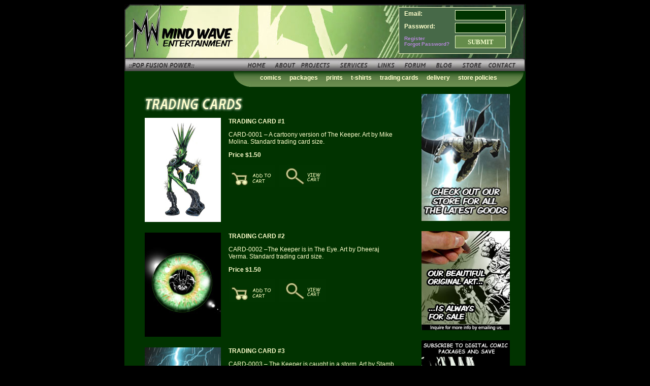

--- FILE ---
content_type: text/html; charset=UTF-8
request_url: http://eyeofthekeeper.com/tradingcards.php
body_size: 16246
content:
<!DOCTYPE HTML PUBLIC "-//W3C//DTD HTML 4.01 Transitional//EN">
<html>
<head> 
<meta name="description" content="Eye of The Keeper is published by Mind Wave Entertainment, a company dedicated to the creation and writing of Comic books, Novels, Video Games, Short Stories, Art, Film and Television. Pop culture is infused in all of our projects, and originality is our focal point for success." />
<meta name="Author" content="Mike Lucas / Vinyl Dust" />
<meta http-equiv="Content-Type" content="text/html; charset=ISO-8859-1" />
<meta name="keywords" content="Comic books, Pop culture, movie, film, tv, writing, art, story, novel, media, creation, painting, graphic novel, publishing, eye, keeper, diamante, powerful, manga, firm" />
<title>Mind Wave Entertainment || Eye of the Keeper</title>
<script type="text/JavaScript">
function MM_preloadImages() {
  var d=document; if(d.images){
    if(!d.MM_p) d.MM_p=new Array();
    var i,j=d.MM_p.length,a=MM_preloadImages.arguments;
    for(i=0; i<a.length; i++)
    if (a[i].indexOf("#")!=0){
      d.MM_p[j]=new Image; d.MM_p[j++].src=a[i];
      }
    }
  }
</script>
<link href="../css/keeper.css" rel="stylesheet" type="text/css" />
<LINK REL="SHORTCUT ICON" HREF="../images/eye.ico">
<style type="text/css">
  #page_content_div {
    height: 800px;
    }
</style>
</head>
<body>
<script type="text/javascript">
function MM_swapImgRestore() { //v3.0
  var i,x,a=document.MM_sr; for(i=0;a&&i<a.length&&(x=a[i])&&x.oSrc;i++) x.src=x.oSrc;
}

function MM_preloadImages() { //v3.0
  var d=document; if(d.images){ if(!d.MM_p) d.MM_p=new Array();
    var i,j=d.MM_p.length,a=MM_preloadImages.arguments; for(i=0; i<a.length; i++)
    if (a[i].indexOf("#")!=0){ d.MM_p[j]=new Image; d.MM_p[j++].src=a[i];}}
}

function MM_findObj(n, d) { //v4.01
  var p,i,x;  if(!d) d=document; if((p=n.indexOf("?"))>0&&parent.frames.length) {
    d=parent.frames[n.substring(p+1)].document; n=n.substring(0,p);}
  if(!(x=d[n])&&d.all) x=d.all[n]; for (i=0;!x&&i<d.forms.length;i++) x=d.forms[i][n];
  for(i=0;!x&&d.layers&&i<d.layers.length;i++) x=MM_findObj(n,d.layers[i].document);
  if(!x && d.getElementById) x=d.getElementById(n); return x;
}

function MM_swapImage() { //v3.0
  var i,j=0,x,a=MM_swapImage.arguments; document.MM_sr=new Array; for(i=0;i<(a.length-2);i+=3)
   if ((x=MM_findObj(a[i]))!=null){document.MM_sr[j++]=x; if(!x.oSrc) x.oSrc=x.src; x.src=a[i+2];}
  }
</script>
<div id='content_div'>

  <div id='header_div'>
  <div id='banner_div'>
    <a href='index.php' id='home_link'></a>
      
    <div id="login">
      
        
            <FORM action="http://www.eyeofthekeeper.com/comics.php?login=true" method="post">
              <INPUT type="hidden" value="SUBMIT" />  
              
              <div id='login_row_1' class="login_form">
                <div class='ten_right'>
                </div>
                <div class='dleft'>
                  <LABEL for="username">Email:</LABEL>
                </div>
                <div class='dright'>
                  <INPUT class='med_input field' type="text" id="email" name="email" />
                </div>
              </div>
    
              <div id='login_row_2' class="login_form">
                <div class='ten_right'>
                </div>
                <div class='dleft'>
                  <LABEL for="password">
                    Password: 
                  </LABEL>
                </div>
                <div class='dright'>
                  <INPUT class='med_input field' type="password" id="password" name="password" />
                </div>
              </div>
    
              <div id='login_row_3' class="login_form">
                <div class='ten_right'>
                </div>
                <div class='dleft'>
                </div>
                <div class='dright'>
                  <INPUT class='med_input flat_login' type="submit" value="SUBMIT" />
                </div>
              </div>
              
              <div id='forgot_pass'>
                <a href="./register.php">
                  Register
                </a>
                <a href='http://www.eyeofthekeeper.com/recover_password.php'>
                  Forgot Password?
                </a>
              </div>
              
            </FORM>

</div>
      
    
  </div>
  
  
  
  
  
  
  <ul id='primary_nav'>
    <li id='nav_start'>
    </li>
  
    <li>
      <a href="index.php" onmouseout="MM_swapImgRestore()" onmouseover="MM_swapImage('Home','','images/home_on.jpg',1)">
        <img src="images/home.jpg" alt="Home" name="Home" height="23" border="0" id="Home" />
      </a>
    </li>
    
    <li>
      <a href="about.php" onmouseout="MM_swapImgRestore()" onmouseover="MM_swapImage('About','','images/about_on.jpg',1)">
        <img src="images/about.jpg" alt="About" name="About" width="59" height="23" border="0" id="About" />
      </a>
    </li>
    
    <li>
      <a href="projects.php" onmouseout="MM_swapImgRestore()" onmouseover="MM_swapImage('Projects','','images/projects_on.jpg',1)">
        <img src="images/projects.jpg" alt="Projects" name="Projects" width="70" height="23" border="0" id="Projects" />
      </a>
    </li>
    
    <li>
      <a href="services.php" onmouseout="MM_swapImgRestore()" onmouseover="MM_swapImage('services','','images/services_on.jpg',1)">
        <img src="images/services.jpg" alt="Services" name="services" width="74" height="23" border="0" id="services" />
      </a>
    </li>
    
    <li>
      <a href="links.php" onmouseout="MM_swapImgRestore()" onmouseover="MM_swapImage('links','','images/links_on.jpg',1)">
        <img src="images/links.jpg" alt="Links" name="links" width="55" height="23" border="0" id="links" />
      </a>
    </li>
    
    <li>
      <a href="http://www.eyeofthekeeper.com/forum" target="_blank" onmouseout="MM_swapImgRestore()" onmouseover="MM_swapImage('forum','','images/forum_on.jpg',1)">
        <img src="images/forum.jpg" alt="Forum" name="forum" width="63" height="23" border="0" id="forum" />
      </a>
    </li>
    
    <li>
      <a target="_blank" href="http://eye-of-the-keeper.blogspot.com/" onmouseover="MM_swapImage('blog','','images/blog_on.jpg',1)" onmouseout="MM_swapImgRestore()">
        <img src="images/blog.jpg" alt="Blog" name="blog" width="50" height="23" border="0" id="blog" />
      </a>
    </li>
    
    <li>
      <a href="comics.php" onmouseover="MM_swapImage('store','','images/store_on.jpg',1)" onmouseout="MM_swapImgRestore()">
        <img src="images/store.jpg" alt="Store" name="store" width="58" height="23" border="0" id="store" />
      </a>
    </li>
    
    <li>
      <a href="contact.php" onmouseout="MM_swapImgRestore()" onmouseover="MM_swapImage('contact','','images/contact_on.jpg',1)">
        <img src="images/contact.jpg" alt="Contact" name="contact" width="78" height="23" border="0" id="contact" />
      </a>
    </li>
  </ul>
    
</div>
<div id='secondary_nav'>

      <ul id='secondary_nav_ul'>

        <li>
          <img src="navimages/secondary_nav_right.jpg" />
        </li>

        <li class='secondary_nav_link_li'>
          <a class='secondary_nav_a' href="policy.php">
            store policies
          </a>
        </li>
        
        <li class='secondary_nav_link_li'>
          <a class='secondary_nav_a' href="delivery.php">
            delivery
          </a>
        </li>

        <li class='secondary_nav_link_li'>
          <a class='secondary_nav_a' href="tradingcards.php">
            trading cards
          </a>
        </li>

        <li class='secondary_nav_link_li'>
          <a class='secondary_nav_a' href="tshirts.php">
            t-shirts
          </a>
        </li>

        <li class='secondary_nav_link_li'>
          <a class='secondary_nav_a' href="prints.php">
            prints
          </a>
        </li>
        
        <li class='secondary_nav_link_li'>
          <a class='secondary_nav_a' href="packages.php">
            packages
          </a>
        </li>
        
        <li class='secondary_nav_link_li'>
          <a class='secondary_nav_a' href="comics.php">
            comics
          </a>
        </li>

        <li>
          <img src="navimages/secondary_nav_left.jpg" />
        </li>

      </ul>

</div>

  <div id="new_item_reference_frame">

    
      <div id='right_sidebar'>
        <a href='http://www.eyeofthekeeper.com/comics.php'><img src='./images/ad_01.jpg' /></a>
        <a href='mailto:originalart@eyeofthekeeper.com?subject=original_art'><img src='./images/ad_02.jpg' /></a>
        <a href='http://www.eyeofthekeeper.com/packages.php'><img src='images/package_image.jpg' /></a>
      </div>
  </div>
    <div id="page_content_div">
      <img src="images/tradingcards_header.jpg" alt="Trading Cards" width="213" height="37" />
      <div id='comics'>
        
        <div class='comic'>
          <img src="images/products/thumbnails/tradingcards/CARD-0001.jpg" alt="Issue1Cover" width="150" height="205" border="0" />
          <p class='title'>
            TRADING CARD #1 
          </p>
          <p class='description'>
            CARD-0001 &ndash; A cartoony version of The Keeper. Art by Mike Molina. Standard trading card size.
          </p>
          <p class='price'>
            Price $1.50
          </p>
          <div class='buttons'>
            <form target="paypal" action="https://www.paypal.com/cgi-bin/webscr" method="post">
              <input type="image" src="http://www.eyeofthekeeper.com/images/shop/buy.jpg" border="0" name="submit" alt="Make payments with PayPal - it's fast, free and secure!">
              <img alt="" border="0" src="https://www.paypal.com/en_US/i/scr/pixel.gif" width="1" height="1">
              <input type="hidden" name="add" value="1">
              <input type="hidden" name="cmd" value="_cart">
              <input type="hidden" name="business" value="mindwaveentertainment@hotmail.com">
              <input type="hidden" name="item_name" value="TRADING CARD 01">
              <input type="hidden" name="item_number" value="CARD-0001">
              <input type="hidden" name="amount" value="1.50">
              <input type="hidden" name="shipping" value="1.25">
              <input type="hidden" name="shipping2" value="1.25">
              <input type="hidden" name="no_shipping" value="2">
              <input type="hidden" name="return" value="http://www.eyeofthekeeper.com/store/thanks.php">
              <input type="hidden" name="currency_code" value="CAD">
              <input type="hidden" name="bn" value="PP-ShopCartBF">
            </form>
            <form target="paypal" action="https://www.paypal.com/cgi-bin/webscr" method="post">
              <input type="hidden" name="cmd" value="_cart">
              <input type="hidden" name="business" value="mindwaveentertainment@hotmail.com">
              <input type="image" src="http://www.eyeofthekeeper.com/images/shop/viewcart.jpg" border="0" name="submit" alt="Make payments with PayPal - it's fast, free and secure!">
              <input type="hidden" name="display" value="1">
            </form>
          </div>
        </div>
        
        
        <div class='ten_space'></div>
        <div class='clear'></div>

                
        <div class='comic'>
          <img src="images/products/thumbnails/tradingcards/CARD-0002.jpg" alt="Issue1Cover" border="0" />
          <p class='title'>
            TRADING CARD #2
          </p>
          <p class='description'>
            CARD-0002 &ndash;The Keeper is in The Eye. Art by Dheeraj Verma. Standard trading card size. 
          </p>
          <p class='price'>
            Price $1.50
          </p>
          <div class='buttons'>
          <form target="paypal" action="https://www.paypal.com/cgi-bin/webscr" method="post">
            <input type="image" src="http://www.eyeofthekeeper.com/images/shop/buy.jpg" border="0" name="submit" alt="Make payments with PayPal - it's fast, free and secure!">
            <img alt="" border="0" src="https://www.paypal.com/en_US/i/scr/pixel.gif" width="1" height="1">
            <input type="hidden" name="add" value="1">
            <input type="hidden" name="cmd" value="_cart">
            <input type="hidden" name="business" value="mindwaveentertainment@hotmail.com">
            <input type="hidden" name="item_name" value="TRADING CARD 02">
            <input type="hidden" name="item_number" value="CARD-0002">
            <input type="hidden" name="amount" value="1.50">
            <input type="hidden" name="shipping" value="1.25">
            <input type="hidden" name="shipping2" value="1.25">
            <input type="hidden" name="no_shipping" value="2">
            <input type="hidden" name="return" value="http://www.eyeofthekeeper.com/store/thanks.php">
            <input type="hidden" name="currency_code" value="CAD">
            <input type="hidden" name="bn" value="PP-ShopCartBF">
          </form>
          <form target="paypal" action="https://www.paypal.com/cgi-bin/webscr" method="post">
            <input type="hidden" name="cmd" value="_cart">
            <input type="hidden" name="business" value="mindwaveentertainment@hotmail.com">
            <input type="image" src="http://www.eyeofthekeeper.com/images/shop/viewcart.jpg" border="0" name="submit" alt="Make payments with PayPal - it's fast, free and secure!">
            <input type="hidden" name="display" value="1">
          </form>                      
          </div>         
        </div>


        <div class='ten_space'></div>        
        <div class='clear'></div>
        
        
        <div class='comic'>
          <img src="images/products/thumbnails/tradingcards/CARD-0003.jpg" alt="Issue1Cover" width="150" height="212" border="0" />        
          <p class='title'>
            TRADING CARD #3
          </p>
          <p class='description'>
            CARD-0003 &ndash; The Keeper is caught in a storm. Art by Stamb. Standard trading card size.
          </p>
          <p class='price'>
            Price $1.50
          </p>
          <div class='buttons'>
            <form target="paypal" action="https://www.paypal.com/cgi-bin/webscr" method="post">
              <input type="image" src="http://www.eyeofthekeeper.com/images/shop/buy.jpg" border="0" name="submit" alt="Make payments with PayPal - it's fast, free and secure!">
              <img alt="" border="0" src="https://www.paypal.com/en_US/i/scr/pixel.gif" width="1" height="1">
              <input type="hidden" name="add" value="1">
              <input type="hidden" name="cmd" value="_cart">
              <input type="hidden" name="business" value="mindwaveentertainment@hotmail.com">
              <input type="hidden" name="item_name" value="TRADING CARD 03">
              <input type="hidden" name="item_number" value="CARD-0003">
              <input type="hidden" name="amount" value="1.50">
              <input type="hidden" name="shipping" value="1.25">
              <input type="hidden" name="shipping2" value="1.25">
              <input type="hidden" name="no_shipping" value="2">
              <input type="hidden" name="return" value="http://www.eyeofthekeeper.com/store/thanks.php">
              <input type="hidden" name="currency_code" value="CAD">
              <input type="hidden" name="bn" value="PP-ShopCartBF">
            </form>          
            <form target="paypal" action="https://www.paypal.com/cgi-bin/webscr" method="post">
              <input type="hidden" name="cmd" value="_cart">
              <input type="hidden" name="business" value="mindwaveentertainment@hotmail.com">
              <input type="image" src="http://www.eyeofthekeeper.com/images/shop/viewcart.jpg" border="0" name="submit" alt="Make payments with PayPal - it's fast, free and secure!">
              <input type="hidden" name="display" value="1">
            </form>
          </div>
        </div>
        
      </div>
</div>
  <div id="footer">
  <img id='copyright' src='images/copyright.jpg' />
  <a id='insidious' href='http://insidiousdesign.net'>
    <img id='insidious' src='images/insidious_design.jpg' />
  </a>
</div>

</div>

</body>

</html>



--- FILE ---
content_type: text/css
request_url: http://eyeofthekeeper.com/css/keeper.css
body_size: 13115
content:
#new_form_sketch {
  background: url('../images/new_form_sketch.jpg');
  position: absolute;
  height: 92px;
  width: 222px;
  border: solid orange 1px;
  }

.loginform {
  padding: 10px 0 10px 0;
  width: 250px;
  background: rgb(72, 105, 72);
  border: solid 1px rgb(255, 255, 204);
  margin: auto;
  }

.ten_right {
  height: 10px;
  width: 10px;
  float: left;
  }

#comics div.download a img {
  border: solid 1px rgb(182, 136, 219);
  }

#test_thank_you_image {
  width: 5px;
  height: 5px;
  display: none;
  position: absolute;
  left: 400px;
  top: 400px;
  z-index: -1;
  }

#forgot_pass {
  position: absolute;
  top: 55px;
  left: 10px;
  }
  
#forgot_pass a {
  display: block;
  font-size: 10px;
  }

#recover_password_link {
  border: solid 1px white;
  width: 172px;
  color: white;
  text-align: center;
  padding: 10px 0 10px 0;
  background: url('../images/password_recover_link.jpg') 0 0 no-repeat;
  margin-bottom: 20px;
  cursor: pointer;
  }

#insidious {
  position: absolute;
  left: 325px;
  top: 1px;
  border: none;
  }

#copyright {
  position: absolute;
  left: 280px;
  top: 1px;
  }

#password_recover_submit_form {
  border: solid 1px rgb(245, 256, 206);
  width: 150px;
  background: rgb(101, 140, 75);
  color: rgb(245, 256, 206);
  font-family: 'comic sans MS';
  font-weight: bold;
  }

.password_recover_input {
  border: solid 1px rgb(255, 255, 204);
  background: rgb(1, 51, 0);
  font-family: 'comic sans MS';
  font-weight: bold;
  color: rgb(255, 255, 204);
  width: 150px;
  float: left;
  margin-bottom: 4px;
  margin-left: 10px;
  padding: 0 5px 0 5px;
  }

.password_recover_label {
  width: 60px;
  float: left;
  margin-top: 4px;
  margin-left: 10px;
  font-weight: bold;
  }

.failed_login {
  border: solid 1px red;
  color: red;
  font-weight: bold;
  text-align: center;
  width: 250px;
  position: absolute;
  left: 250px;
  top: 15px;
  background: white;
  padding: 0 10px 0 10px;
  }

.submitted_successfully {
  border: white 1px solid;
  color: white;
  text-align: center;
  font-weight: bold;
  }

.error {
  border: red 1px solid;
  text-align: center;
  color: red;
  font-weight: bold;
  }

#registration_form {
  border: solid 1px rgb(255, 255, 204);
  background: rgb(72, 105, 72);
  width: 270px;
  padding-top: 10px;
  margin: auto;
  text-align: left;
  }

.register_input {
  border: solid 1px rgb(255, 255, 204);
  background: rgb(1, 51, 0);
  font-family: 'comic sans MS';
  font-weight: bold;
  color: rgb(255, 255, 204);
  width: 100px;
  float: left;
  margin-bottom: 4px;
  margin-left: 10px;
  padding: 0 5px 0 5px;
  }

.land_input {
  border: solid 1px rgb(255, 255, 204);
  background: rgb(1, 51, 0);
  font-family: 'comic sans MS';
  font-weight: bold;
  color: rgb(255, 255, 204);
  width: 100px;
  margin-bottom: 4px;
  }

.register_label {
  width: 130px;
  float: left;
  margin-bottom: 4px;
  margin-left: 10px;
  font-weight: bold;
  }

#submit_form {
  border: solid 1px rgb(245, 256, 206);
  width: 100px;
  background: rgb(101, 140, 75);
  color: rgb(245, 256, 206);
  font-family: 'comic sans MS';
  font-weight: bold;
  }

#login_row_1 {
  position: absolute;
  top: 5px;
  width: 220px;
  }

#login_row_2 {
  position: absolute;
  top: 30px;
  width: 220px;
  }

#login_row_3 {
  position: absolute;
  top: 55px;
  width: 220px;
  }


.card {
  margin: 10px 0 0 50px;
  }

#login_body {
  font-weight: bold;
  }


#download_help_div {
  /*rgb(204, 222, 196);*/
  width: 174px;
  padding: 10px;
  }

#download_help_a {
  background: black;
  color: white;
  font-family: "comic sans MS";
  font-weight: normal;
  text-decoration: none;
  display: block;
  width: 174px;
  height: 140px;
  margin: auto:
  }

  
/*#download_help_div a:link, #download_help_div a:visited, #download_help_div a:hover, #download_help_div a:active {
  }*/

.small_text {
  font-size: 12px;
  font-weight: bold;
  color: brown;
  }

.bold {
  font-weight: bold;
  }

.float_right {
  float: right;
  }

.clear {
  clear: both;
  height: 1px;
  overflow: hidden;
  }

.twenty_clear {
  clear: both;
  height: 20px;
  }

div#comics {
  }

div.comic {
  padding: 10px;
  margin-bottom: 10px;
  }

div.purchased {
  background: url('../images/highlight_download.jpg') repeat-x 0 0;
  }

div.comic img {
  float: left;
  margin-right: 15px;
  }

div.comic p.title {
  font-weight: bold;
  margin-top: 0;
  }

div.comic p.description {
  }

div.comic p.price {
  font-weight: bold;
  }

div.comic form {
  width: 100px;
  float: left;
  }

a {
	font-family: Arial, Helvetica, sans-serif;
  color: rgb(182, 136, 219);
  font-weight: bold;
  }

a:link {
	text-decoration: none;
  color: rgb(182, 136, 219);
  font-weight: bold;
  }

a:visited {
	text-decoration: none;
  color: rgb(182, 136, 219);
  font-weight: bold;
  }

a:hover {
	text-decoration: underline;
  color: rgb(182, 136, 219);
  font-weight: bold;
  }

a:active {
	text-decoration: none;
  color: rgb(182, 136, 219);
  font-weight: bold;  
  }

#secondary_nav {
  height: 31px;
  position: relative;
  top: -4px;
  }

#secondary_nav ul {
  margin: 0;
  padding: 0;
  list-style-type: none;
  }

#secondary_nav li {
  float: right;
  height: 31px;
  }

.secondary_nav_link_li {
  background: url('../navimages/secondary_nav_slice.jpg') repeat-x;
  padding-left: 8px;
  padding-right: 8px;
  }

#secondary_nav a:link, #secondary_nav a:visited {
  display: block;
  float: left;
  padding-top: 6px;
  height: 25px;
  color: rgb(253, 253, 203);
  font-weight: bold;
  text-decoration: none;
  }

#secondary_nav a:hover {
  display: block;
  float: left;
  padding-top: 8px;
  height: 23px;
  color: rgb(253, 253, 203);
  font-weight: bold;
  text-decoration: none;
  }

#secondary_nav a:active {
  display: block;
  float: left;
  padding-top: 5px;
  height: 26px;
  color: rgb(253, 253, 203);
  font-weight: bold;
  text-decoration: none;
  }



#recipient {
  width: 192px;
  background: black;
  border: solid 1px rgb(245, 256, 206);
  font-family: 'comic sans MS';
  color: rgb(245, 256, 206);
  font-size: 12px;
  }

.border_red {
  border: solid red 1px;
  }

.moz_center {
  margin: auto;
  text-align: left;
  }

#contact_moz_center_div {
  width: 440px;
  }

.bold {
  font-weight: bold;
  }

.italic {
  font-style: italic;
  }

.brown {
  color: brown;
  }

.white {
  color: white;
  }

.video img {
  height: 55px;
  width: 90px;
  margin: 0 0 9px 9px;
  float: left;
  display: block;
  border: black 1px solid;
  }



#contact_form_heading {
  position: relative;
  left: -20px;
  }

.float_left {
  float: left;
  }

#contact_form {
  border-top: solid 1px rgb(245, 256, 206);
  border-bottom: solid 1px rgb(245, 256, 206);
  padding-left: 20px;
  width: 420px;
  background: rgb(35, 51, 35);
  }
  
h3 {
  font-style: italic;
  font-size: 10px;
  font-weight: bold;
  margin: 0;
  }

.contact_form_text {
  width: 352px;
  background: black;
  border: solid 1px rgb(245, 256, 206);
  font-family: 'comic sans MS';
  color: rgb(245, 256, 206);
  padding: 5px 20px 5px 20px;
  font-size: 12px;
  }

.contact_form_half {
  width: 150px;
  background: black;
  border: solid 1px rgb(245, 256, 206);
  font-family: 'comic sans MS';
  color: rgb(245, 256, 206);
  padding: 5px 20px 5px 20px;
  font-size: 12px;
  }



.contact_form_half_div {
  padding-right: 10px;
  }

textarea.contact_form_text {
  height: 150px;
  overflow: auto;
  }

.ten_space {
  height: 10px;
  width: 10px;
  overflow: hidden;
  clear: both;
  }

.twenty_space {
  height: 20px;
  width: 20px;
  }

.sixty_space {
  height: 60px;
  width: 60px;
  }
  
.hundred_space {
  height: 100px;
  width: 100px;
  }
  
.one-twenty_space {
  height: 120px;
  width: 120px;
  }

.center {
  text-align: center;
  overflow: hidden;
  }

.spacer {
  border-top: 1px solid rgb(245, 256, 206);
  width: 400px;
  overflow: hidden;
  height: 0;
  margin: auto;
  }

#streaming_videos {
  width: 420px;
  height: 200px;
  padding-top: 10px;
  margin: auto;
  }
  
ol {
  list-style-type: lower-roman;
  }

.video {

  }

#about_movie {
  float: right;
  margin: 30px 0 20px 10px;
  }

h2 {
  font-weight: bold;
  font-size: 16px;
  font-style: italic;
  }

body {
  text-align: center;
  }

#content_div {
  width: 790px;
  margin: auto;
  text-align: left;
  background: rgb(1, 51, 0);
  }

#page_content_div {
  width: 520px;
  padding-left: 30px;
  margin-top: 10px;
  text-align: left;
  }

#page_content_div_wider {
  padding-left: 30px;
  margin-top: 10px;
  text-align: left;
  }

.hidden {
  display: none;
  }

#login {
  position: absolute;
  left: 540px;
  top: 6px;
  border: rgb(255, 255, 204) 1px solid;
  background: rgb(71, 105, 72);
  width: 220px;
  height: 90px;
  font-weight: bold;
  }

#login input.field {
  border: solid 1px rgb(245, 256, 206);
  background: #013400;
  color: rgb(245, 256, 206);
  font-family: 'comic sans MS';
  font-weight: bold;
  }

#login_submit {
  float: left;
  }

.med_input {
  width: 100px;
  }

.dleft {
  height: 25px;
  width: 100px;
  float:left;
  }
  
.dright   {
  height: 25px;
  width: 105px;
  float:left;
  }

.flat {
  border: solid 1px rgb(245, 256, 206);
  width: 100px;
  background: rgb(101, 140, 75);
  color: rgb(245, 256, 206);
  font-family: 'comic sans MS';
  font-weight: bold;
  }

.flat_login {
  border: solid 1px rgb(245, 256, 206);
  background: rgb(101, 140, 75);
  color: rgb(245, 256, 206);
  font-family: 'comic sans MS';
  font-weight: bold;
  height: 25px;
  }



#submit{
margin-left: 86px;
margin-top: 0px;
line-height: 20pt;
font-size: 12pt;
}


#header_store_div {
  width: 790px;
  height: 166px;
  }

#header_div {
  width: 790px;
  height: 136px;
  }
  

#banner_div {
  background: url('../images/header.jpg');
  height: 109px;
  width: 789px;
  position: relative;
  }

#banner_div_ad {
  background: url('../images/header_ad.jpg');
  height: 109px;
  width: 789px;
  position: relative;
  }

#login_coming_soon {  
  position: absolute;
  left: 570px;
  top: 5px;  
  background: url('../images/login_coming_soon.jpg');
  height: 89px;
  width: 205px;
  }

#home_link {
  display: block;
  width: 200px;
  height: 90px;
  position: absolute;
  left: 10px;
  top: 10px;
  }


#primary_nav {
  margin: 0 0 -3px 0;
  padding: 0;
  list-style-type: none;
  }

#primary_nav li {
  float: left;
  }

#nav_start {
  background: url('../images/nav_start.jpg');
  width: 239px;
  height: 23px;
  }

#slogan {
  width: 550px;
  }

#keywords ul {
  list-style-type: none;
  margin-left: 10px;
  width: 550px;
  padding: 0;
  text-align: center;
  font-size: 10px;
  font-weight: bold; 
  }

#keywords li {
  display: inline;
  }

#footer {
  position: relative;
  background: url('../site/images/footer_slice.jpg') repeat-x  0 1px black;
  height: 30px;  
  font-weight: bold;
  }



#footer {
  color: white;
  }

#copy {
  position: absolute;
  left: 290px;
  top: 5px;
  }


#new_item_reference_frame {
  position: relative;
  width: 790px;
  }

#right_sidebar {
  position: absolute;
  width: 183px;
  left: 585px;
  top: 10px;
  }

#right_sidebar img {
  border: none;
  margin-bottom: 20px;
  }

.mainimage {
	margin-left: 10px;
	margin-top: 10px;
	margin-bottom: 0;
	padding: 0;
  }

.officially_presents {
  margin-left: 35px;
  padding: 10px;
  }

#homeblurb {
  margin-left: 10px;
  width: 550px;
  height: 180px;
  }

#column1 {
  width: 250px;
  float: left;
  }
  
#column2 {
  width: 250px;
  float: left;
  margin-left: 20px;
  }

.homeblurb {
	top:148px;
	text-align: left;
	background-repeat: no-repeat;
	margin-right: 40px;
	margin-left: 0px;
	padding-top:5px;
	line-height: 14px;
  }

.maintext {

	font-family: Arial, Helvetica, sans-serif;

	font-size: 12px;

	line-height: 14px;

}



.homebar {

	position:absolute;

	top:146px;

	text-align: left;

	background-repeat: no-repeat;

	margin-right: 10px;

	margin-left: 608px;

}



.bottomimage{

	padding-bottom: 5px;

}



.smalltext {
	text-align: left;
	background-repeat: no-repeat;
	margin-right: 40px;
	margin-left: 10px;
	padding-top:5px;
	font-family: Arial, Helvetica, sans-serif;
	font-size: 9px;
  }



.maintext {
	text-align: left;
	background-repeat: no-repeat;
	margin-right: 40px;
	margin-left: 10px;
	padding-top:5px;
	font-family: Arial, Helvetica, sans-serif;
	font-size: 12px;
	line-height: 14px;
  }
  
.width550 {
  width: 550px;
  }



.headertext {
	text-align: left;
	background-repeat: no-repeat;
	margin-right: 40px;
	margin-left: 10px;
	padding-top:5px;
	font-family: Arial, Helvetica, sans-serif;
	font-size: 14px;
	font-weight: bold;
  }

.linkhomepage {

	text-align: left;

	background-repeat: no-repeat;

	margin-right: 40px;

	margin-left: 10px;

	padding-top:5px;

	font-family: Arial, Helvetica, sans-serif;

	font-size: 12px;

	font-weight: bold;

}



/* these styles were originally written into each page's head*/
body,td,th {
	font-family: Arial, Helvetica, sans-serif;
	font-size: 12px;
	color: #FFFFCC;
  }

body {
	background-color: #000000;
  }


  
#Layer1 {
	position:absolute;
	left:642px;
	top:161px;
	width:175px;
	height:371px;
	z-index:1;
  }

/*The remaining styles have always been part of the keeper.css file*/
